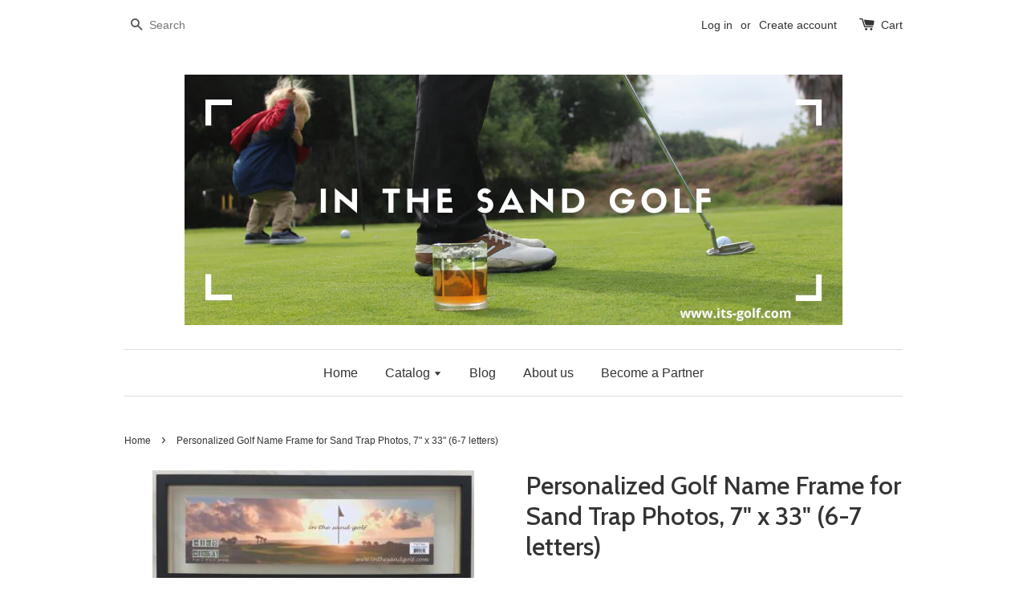

--- FILE ---
content_type: text/html; charset=utf-8
request_url: https://its-golf.com/products/personalized-golf-letter-wood-float-frame-7-x-33
body_size: 17308
content:
<!doctype html>
<!--[if lt IE 7]><html class="no-js lt-ie9 lt-ie8 lt-ie7" lang="en"> <![endif]-->
<!--[if IE 7]><html class="no-js lt-ie9 lt-ie8" lang="en"> <![endif]-->
<!--[if IE 8]><html class="no-js lt-ie9" lang="en"> <![endif]-->
<!--[if IE 9 ]><html class="ie9 no-js"> <![endif]-->
<!--[if (gt IE 9)|!(IE)]><!--> <html class="no-js"> <!--<![endif]-->
<head>
<meta name="google-site-verification" content="sxIyse6qc-HMiTmiBdIha5ImbL1TVHPzpc7RRDG7pHk" />

  <!-- Basic page needs ================================================== -->
  <meta charset="utf-8">
  <meta http-equiv="X-UA-Compatible" content="IE=edge,chrome=1">

  
  <link rel="shortcut icon" href="//its-golf.com/cdn/shop/t/1/assets/favicon.png?v=98352371020755681731562872024" type="image/png" />
  

  <!-- Title and description ================================================== -->
  <title>
  Personalized Golf Name Frame for Sand Trap Photos, 7&quot; x 33&quot; (6-7 lette &ndash; ITS-GOLF
  </title>

  
  <meta name="description" content="Beautiful SOLID wood 7&quot;x33&quot; float frames (Outside Dimensions 8&quot;X35&quot;) with 2 pieces of glass to hold 4&quot; x 5&quot; golf sand trap prints. This frame holds 6-7 photos. 1. Pick Frame Size (3-4 Letters)(4-5 Letters)(6-7 Letters) 2. Pick Frame Color, Silver, Black, Natural or White Washed 3. Put frame in shopping cart. 4. Shop So">
  

  <!-- Social meta ================================================== -->
  

  <meta property="og:type" content="product">
  <meta property="og:title" content="Personalized Golf Name Frame for Sand Trap Photos, 7&quot; x 33&quot; (6-7 letters)">
  <meta property="og:url" content="https://its-golf.com/products/personalized-golf-letter-wood-float-frame-7-x-33">
  
  <meta property="og:image" content="http://its-golf.com/cdn/shop/products/AndrewWhiteBackground_grande.jpg?v=1563294046">
  <meta property="og:image:secure_url" content="https://its-golf.com/cdn/shop/products/AndrewWhiteBackground_grande.jpg?v=1563294046">
  
  <meta property="og:image" content="http://its-golf.com/cdn/shop/products/4FrameColorsWhiteBackground_29ec31ef-ca78-4083-80c8-cd600b7733e2_grande.jpg?v=1563294046">
  <meta property="og:image:secure_url" content="https://its-golf.com/cdn/shop/products/4FrameColorsWhiteBackground_29ec31ef-ca78-4083-80c8-cd600b7733e2_grande.jpg?v=1563294046">
  
  <meta property="og:image" content="http://its-golf.com/cdn/shop/products/FloatingFrameSilver_bf3d2bb0-03b8-443d-8881-eb4bcf5ce78c_grande.jpg?v=1563294046">
  <meta property="og:image:secure_url" content="https://its-golf.com/cdn/shop/products/FloatingFrameSilver_bf3d2bb0-03b8-443d-8881-eb4bcf5ce78c_grande.jpg?v=1563294046">
  
  <meta property="og:price:amount" content="59.99">
  <meta property="og:price:currency" content="USD">



  <meta property="og:description" content="Beautiful SOLID wood 7&quot;x33&quot; float frames (Outside Dimensions 8&quot;X35&quot;) with 2 pieces of glass to hold 4&quot; x 5&quot; golf sand trap prints. This frame holds 6-7 photos. 1. Pick Frame Size (3-4 Letters)(4-5 Letters)(6-7 Letters) 2. Pick Frame Color, Silver, Black, Natural or White Washed 3. Put frame in shopping cart. 4. Shop So">


<meta property="og:site_name" content="ITS-GOLF">



  <meta name="twitter:card" content="summary">




  <meta name="twitter:title" content="Personalized Golf Name Frame for Sand Trap Photos, 7&quot; x 33&quot; (6-7 letters)">
  <meta name="twitter:description" content="Beautiful SOLID wood 7&quot;x33&quot; float frames (Outside Dimensions 8&quot;X35&quot;) with 2 pieces of glass to hold 4&quot; x 5&quot; golf sand trap prints. This frame holds 6-7 photos.
1. Pick Frame Size (3-4 Letters)(4-5 Let">
  <meta name="twitter:image" content="https://its-golf.com/cdn/shop/products/AndrewWhiteBackground_large.jpg?v=1563294046">
  <meta name="twitter:image:width" content="480">
  <meta name="twitter:image:height" content="480">



  <!-- Helpers ================================================== -->
  <link rel="canonical" href="https://its-golf.com/products/personalized-golf-letter-wood-float-frame-7-x-33">
  <meta name="viewport" content="width=device-width,initial-scale=1">
  <meta name="theme-color" content="#f45b4f">

  <!-- CSS ================================================== -->
  <link href="//its-golf.com/cdn/shop/t/1/assets/timber.scss.css?v=34561168544086176851674769715" rel="stylesheet" type="text/css" media="all" />
  <link href="//its-golf.com/cdn/shop/t/1/assets/theme.scss.css?v=149454649350670284971674769715" rel="stylesheet" type="text/css" media="all" />

  

  
    
    
    <link href="//fonts.googleapis.com/css?family=Cabin:500" rel="stylesheet" type="text/css" media="all" />
  




  <!-- Header hook for plugins ================================================== -->
  <script>window.performance && window.performance.mark && window.performance.mark('shopify.content_for_header.start');</script><meta name="google-site-verification" content="6U9fYdneZFZYmRyMDa_ifxy2PGB4OhZB3zl7UhcWFA8">
<meta id="shopify-digital-wallet" name="shopify-digital-wallet" content="/13020637/digital_wallets/dialog">
<meta name="shopify-checkout-api-token" content="4acca4e0553d56386a4ea07ef9e221fc">
<meta id="in-context-paypal-metadata" data-shop-id="13020637" data-venmo-supported="false" data-environment="production" data-locale="en_US" data-paypal-v4="true" data-currency="USD">
<link rel="alternate" type="application/json+oembed" href="https://its-golf.com/products/personalized-golf-letter-wood-float-frame-7-x-33.oembed">
<script async="async" src="/checkouts/internal/preloads.js?locale=en-US"></script>
<link rel="preconnect" href="https://shop.app" crossorigin="anonymous">
<script async="async" src="https://shop.app/checkouts/internal/preloads.js?locale=en-US&shop_id=13020637" crossorigin="anonymous"></script>
<script id="shopify-features" type="application/json">{"accessToken":"4acca4e0553d56386a4ea07ef9e221fc","betas":["rich-media-storefront-analytics"],"domain":"its-golf.com","predictiveSearch":true,"shopId":13020637,"locale":"en"}</script>
<script>var Shopify = Shopify || {};
Shopify.shop = "its-golf.myshopify.com";
Shopify.locale = "en";
Shopify.currency = {"active":"USD","rate":"1.0"};
Shopify.country = "US";
Shopify.theme = {"name":"launchpad-star","id":102847745,"schema_name":null,"schema_version":null,"theme_store_id":null,"role":"main"};
Shopify.theme.handle = "null";
Shopify.theme.style = {"id":null,"handle":null};
Shopify.cdnHost = "its-golf.com/cdn";
Shopify.routes = Shopify.routes || {};
Shopify.routes.root = "/";</script>
<script type="module">!function(o){(o.Shopify=o.Shopify||{}).modules=!0}(window);</script>
<script>!function(o){function n(){var o=[];function n(){o.push(Array.prototype.slice.apply(arguments))}return n.q=o,n}var t=o.Shopify=o.Shopify||{};t.loadFeatures=n(),t.autoloadFeatures=n()}(window);</script>
<script>
  window.ShopifyPay = window.ShopifyPay || {};
  window.ShopifyPay.apiHost = "shop.app\/pay";
  window.ShopifyPay.redirectState = null;
</script>
<script id="shop-js-analytics" type="application/json">{"pageType":"product"}</script>
<script defer="defer" async type="module" src="//its-golf.com/cdn/shopifycloud/shop-js/modules/v2/client.init-shop-cart-sync_BdyHc3Nr.en.esm.js"></script>
<script defer="defer" async type="module" src="//its-golf.com/cdn/shopifycloud/shop-js/modules/v2/chunk.common_Daul8nwZ.esm.js"></script>
<script type="module">
  await import("//its-golf.com/cdn/shopifycloud/shop-js/modules/v2/client.init-shop-cart-sync_BdyHc3Nr.en.esm.js");
await import("//its-golf.com/cdn/shopifycloud/shop-js/modules/v2/chunk.common_Daul8nwZ.esm.js");

  window.Shopify.SignInWithShop?.initShopCartSync?.({"fedCMEnabled":true,"windoidEnabled":true});

</script>
<script>
  window.Shopify = window.Shopify || {};
  if (!window.Shopify.featureAssets) window.Shopify.featureAssets = {};
  window.Shopify.featureAssets['shop-js'] = {"shop-cart-sync":["modules/v2/client.shop-cart-sync_QYOiDySF.en.esm.js","modules/v2/chunk.common_Daul8nwZ.esm.js"],"init-fed-cm":["modules/v2/client.init-fed-cm_DchLp9rc.en.esm.js","modules/v2/chunk.common_Daul8nwZ.esm.js"],"shop-button":["modules/v2/client.shop-button_OV7bAJc5.en.esm.js","modules/v2/chunk.common_Daul8nwZ.esm.js"],"init-windoid":["modules/v2/client.init-windoid_DwxFKQ8e.en.esm.js","modules/v2/chunk.common_Daul8nwZ.esm.js"],"shop-cash-offers":["modules/v2/client.shop-cash-offers_DWtL6Bq3.en.esm.js","modules/v2/chunk.common_Daul8nwZ.esm.js","modules/v2/chunk.modal_CQq8HTM6.esm.js"],"shop-toast-manager":["modules/v2/client.shop-toast-manager_CX9r1SjA.en.esm.js","modules/v2/chunk.common_Daul8nwZ.esm.js"],"init-shop-email-lookup-coordinator":["modules/v2/client.init-shop-email-lookup-coordinator_UhKnw74l.en.esm.js","modules/v2/chunk.common_Daul8nwZ.esm.js"],"pay-button":["modules/v2/client.pay-button_DzxNnLDY.en.esm.js","modules/v2/chunk.common_Daul8nwZ.esm.js"],"avatar":["modules/v2/client.avatar_BTnouDA3.en.esm.js"],"init-shop-cart-sync":["modules/v2/client.init-shop-cart-sync_BdyHc3Nr.en.esm.js","modules/v2/chunk.common_Daul8nwZ.esm.js"],"shop-login-button":["modules/v2/client.shop-login-button_D8B466_1.en.esm.js","modules/v2/chunk.common_Daul8nwZ.esm.js","modules/v2/chunk.modal_CQq8HTM6.esm.js"],"init-customer-accounts-sign-up":["modules/v2/client.init-customer-accounts-sign-up_C8fpPm4i.en.esm.js","modules/v2/client.shop-login-button_D8B466_1.en.esm.js","modules/v2/chunk.common_Daul8nwZ.esm.js","modules/v2/chunk.modal_CQq8HTM6.esm.js"],"init-shop-for-new-customer-accounts":["modules/v2/client.init-shop-for-new-customer-accounts_CVTO0Ztu.en.esm.js","modules/v2/client.shop-login-button_D8B466_1.en.esm.js","modules/v2/chunk.common_Daul8nwZ.esm.js","modules/v2/chunk.modal_CQq8HTM6.esm.js"],"init-customer-accounts":["modules/v2/client.init-customer-accounts_dRgKMfrE.en.esm.js","modules/v2/client.shop-login-button_D8B466_1.en.esm.js","modules/v2/chunk.common_Daul8nwZ.esm.js","modules/v2/chunk.modal_CQq8HTM6.esm.js"],"shop-follow-button":["modules/v2/client.shop-follow-button_CkZpjEct.en.esm.js","modules/v2/chunk.common_Daul8nwZ.esm.js","modules/v2/chunk.modal_CQq8HTM6.esm.js"],"lead-capture":["modules/v2/client.lead-capture_BntHBhfp.en.esm.js","modules/v2/chunk.common_Daul8nwZ.esm.js","modules/v2/chunk.modal_CQq8HTM6.esm.js"],"checkout-modal":["modules/v2/client.checkout-modal_CfxcYbTm.en.esm.js","modules/v2/chunk.common_Daul8nwZ.esm.js","modules/v2/chunk.modal_CQq8HTM6.esm.js"],"shop-login":["modules/v2/client.shop-login_Da4GZ2H6.en.esm.js","modules/v2/chunk.common_Daul8nwZ.esm.js","modules/v2/chunk.modal_CQq8HTM6.esm.js"],"payment-terms":["modules/v2/client.payment-terms_MV4M3zvL.en.esm.js","modules/v2/chunk.common_Daul8nwZ.esm.js","modules/v2/chunk.modal_CQq8HTM6.esm.js"]};
</script>
<script>(function() {
  var isLoaded = false;
  function asyncLoad() {
    if (isLoaded) return;
    isLoaded = true;
    var urls = ["\/\/shopify.privy.com\/widget.js?shop=its-golf.myshopify.com","\/\/cdn.shopify.com\/proxy\/f191251947a3fdeba96ca8806c25e06c6b0dda2dba47cf986cf51df48bc3db8d\/api.goaffpro.com\/loader.js?shop=its-golf.myshopify.com\u0026sp-cache-control=cHVibGljLCBtYXgtYWdlPTkwMA"];
    for (var i = 0; i < urls.length; i++) {
      var s = document.createElement('script');
      s.type = 'text/javascript';
      s.async = true;
      s.src = urls[i];
      var x = document.getElementsByTagName('script')[0];
      x.parentNode.insertBefore(s, x);
    }
  };
  if(window.attachEvent) {
    window.attachEvent('onload', asyncLoad);
  } else {
    window.addEventListener('load', asyncLoad, false);
  }
})();</script>
<script id="__st">var __st={"a":13020637,"offset":-18000,"reqid":"48658e70-975b-41d2-86de-2cf96c5f4739-1768942141","pageurl":"its-golf.com\/products\/personalized-golf-letter-wood-float-frame-7-x-33","u":"65002a2ad101","p":"product","rtyp":"product","rid":2225518346302};</script>
<script>window.ShopifyPaypalV4VisibilityTracking = true;</script>
<script id="captcha-bootstrap">!function(){'use strict';const t='contact',e='account',n='new_comment',o=[[t,t],['blogs',n],['comments',n],[t,'customer']],c=[[e,'customer_login'],[e,'guest_login'],[e,'recover_customer_password'],[e,'create_customer']],r=t=>t.map((([t,e])=>`form[action*='/${t}']:not([data-nocaptcha='true']) input[name='form_type'][value='${e}']`)).join(','),a=t=>()=>t?[...document.querySelectorAll(t)].map((t=>t.form)):[];function s(){const t=[...o],e=r(t);return a(e)}const i='password',u='form_key',d=['recaptcha-v3-token','g-recaptcha-response','h-captcha-response',i],f=()=>{try{return window.sessionStorage}catch{return}},m='__shopify_v',_=t=>t.elements[u];function p(t,e,n=!1){try{const o=window.sessionStorage,c=JSON.parse(o.getItem(e)),{data:r}=function(t){const{data:e,action:n}=t;return t[m]||n?{data:e,action:n}:{data:t,action:n}}(c);for(const[e,n]of Object.entries(r))t.elements[e]&&(t.elements[e].value=n);n&&o.removeItem(e)}catch(o){console.error('form repopulation failed',{error:o})}}const l='form_type',E='cptcha';function T(t){t.dataset[E]=!0}const w=window,h=w.document,L='Shopify',v='ce_forms',y='captcha';let A=!1;((t,e)=>{const n=(g='f06e6c50-85a8-45c8-87d0-21a2b65856fe',I='https://cdn.shopify.com/shopifycloud/storefront-forms-hcaptcha/ce_storefront_forms_captcha_hcaptcha.v1.5.2.iife.js',D={infoText:'Protected by hCaptcha',privacyText:'Privacy',termsText:'Terms'},(t,e,n)=>{const o=w[L][v],c=o.bindForm;if(c)return c(t,g,e,D).then(n);var r;o.q.push([[t,g,e,D],n]),r=I,A||(h.body.append(Object.assign(h.createElement('script'),{id:'captcha-provider',async:!0,src:r})),A=!0)});var g,I,D;w[L]=w[L]||{},w[L][v]=w[L][v]||{},w[L][v].q=[],w[L][y]=w[L][y]||{},w[L][y].protect=function(t,e){n(t,void 0,e),T(t)},Object.freeze(w[L][y]),function(t,e,n,w,h,L){const[v,y,A,g]=function(t,e,n){const i=e?o:[],u=t?c:[],d=[...i,...u],f=r(d),m=r(i),_=r(d.filter((([t,e])=>n.includes(e))));return[a(f),a(m),a(_),s()]}(w,h,L),I=t=>{const e=t.target;return e instanceof HTMLFormElement?e:e&&e.form},D=t=>v().includes(t);t.addEventListener('submit',(t=>{const e=I(t);if(!e)return;const n=D(e)&&!e.dataset.hcaptchaBound&&!e.dataset.recaptchaBound,o=_(e),c=g().includes(e)&&(!o||!o.value);(n||c)&&t.preventDefault(),c&&!n&&(function(t){try{if(!f())return;!function(t){const e=f();if(!e)return;const n=_(t);if(!n)return;const o=n.value;o&&e.removeItem(o)}(t);const e=Array.from(Array(32),(()=>Math.random().toString(36)[2])).join('');!function(t,e){_(t)||t.append(Object.assign(document.createElement('input'),{type:'hidden',name:u})),t.elements[u].value=e}(t,e),function(t,e){const n=f();if(!n)return;const o=[...t.querySelectorAll(`input[type='${i}']`)].map((({name:t})=>t)),c=[...d,...o],r={};for(const[a,s]of new FormData(t).entries())c.includes(a)||(r[a]=s);n.setItem(e,JSON.stringify({[m]:1,action:t.action,data:r}))}(t,e)}catch(e){console.error('failed to persist form',e)}}(e),e.submit())}));const S=(t,e)=>{t&&!t.dataset[E]&&(n(t,e.some((e=>e===t))),T(t))};for(const o of['focusin','change'])t.addEventListener(o,(t=>{const e=I(t);D(e)&&S(e,y())}));const B=e.get('form_key'),M=e.get(l),P=B&&M;t.addEventListener('DOMContentLoaded',(()=>{const t=y();if(P)for(const e of t)e.elements[l].value===M&&p(e,B);[...new Set([...A(),...v().filter((t=>'true'===t.dataset.shopifyCaptcha))])].forEach((e=>S(e,t)))}))}(h,new URLSearchParams(w.location.search),n,t,e,['guest_login'])})(!0,!0)}();</script>
<script integrity="sha256-4kQ18oKyAcykRKYeNunJcIwy7WH5gtpwJnB7kiuLZ1E=" data-source-attribution="shopify.loadfeatures" defer="defer" src="//its-golf.com/cdn/shopifycloud/storefront/assets/storefront/load_feature-a0a9edcb.js" crossorigin="anonymous"></script>
<script crossorigin="anonymous" defer="defer" src="//its-golf.com/cdn/shopifycloud/storefront/assets/shopify_pay/storefront-65b4c6d7.js?v=20250812"></script>
<script data-source-attribution="shopify.dynamic_checkout.dynamic.init">var Shopify=Shopify||{};Shopify.PaymentButton=Shopify.PaymentButton||{isStorefrontPortableWallets:!0,init:function(){window.Shopify.PaymentButton.init=function(){};var t=document.createElement("script");t.src="https://its-golf.com/cdn/shopifycloud/portable-wallets/latest/portable-wallets.en.js",t.type="module",document.head.appendChild(t)}};
</script>
<script data-source-attribution="shopify.dynamic_checkout.buyer_consent">
  function portableWalletsHideBuyerConsent(e){var t=document.getElementById("shopify-buyer-consent"),n=document.getElementById("shopify-subscription-policy-button");t&&n&&(t.classList.add("hidden"),t.setAttribute("aria-hidden","true"),n.removeEventListener("click",e))}function portableWalletsShowBuyerConsent(e){var t=document.getElementById("shopify-buyer-consent"),n=document.getElementById("shopify-subscription-policy-button");t&&n&&(t.classList.remove("hidden"),t.removeAttribute("aria-hidden"),n.addEventListener("click",e))}window.Shopify?.PaymentButton&&(window.Shopify.PaymentButton.hideBuyerConsent=portableWalletsHideBuyerConsent,window.Shopify.PaymentButton.showBuyerConsent=portableWalletsShowBuyerConsent);
</script>
<script data-source-attribution="shopify.dynamic_checkout.cart.bootstrap">document.addEventListener("DOMContentLoaded",(function(){function t(){return document.querySelector("shopify-accelerated-checkout-cart, shopify-accelerated-checkout")}if(t())Shopify.PaymentButton.init();else{new MutationObserver((function(e,n){t()&&(Shopify.PaymentButton.init(),n.disconnect())})).observe(document.body,{childList:!0,subtree:!0})}}));
</script>
<link id="shopify-accelerated-checkout-styles" rel="stylesheet" media="screen" href="https://its-golf.com/cdn/shopifycloud/portable-wallets/latest/accelerated-checkout-backwards-compat.css" crossorigin="anonymous">
<style id="shopify-accelerated-checkout-cart">
        #shopify-buyer-consent {
  margin-top: 1em;
  display: inline-block;
  width: 100%;
}

#shopify-buyer-consent.hidden {
  display: none;
}

#shopify-subscription-policy-button {
  background: none;
  border: none;
  padding: 0;
  text-decoration: underline;
  font-size: inherit;
  cursor: pointer;
}

#shopify-subscription-policy-button::before {
  box-shadow: none;
}

      </style>

<script>window.performance && window.performance.mark && window.performance.mark('shopify.content_for_header.end');</script>

  

<!--[if lt IE 9]>
<script src="//cdnjs.cloudflare.com/ajax/libs/html5shiv/3.7.2/html5shiv.min.js" type="text/javascript"></script>
<script src="//its-golf.com/cdn/shop/t/1/assets/respond.min.js?v=52248677837542619231463678891" type="text/javascript"></script>
<link href="//its-golf.com/cdn/shop/t/1/assets/respond-proxy.html" id="respond-proxy" rel="respond-proxy" />
<link href="//its-golf.com/search?q=72d79922872992a8cfec8372a9600549" id="respond-redirect" rel="respond-redirect" />
<script src="//its-golf.com/search?q=72d79922872992a8cfec8372a9600549" type="text/javascript"></script>
<![endif]-->



  <script src="//ajax.googleapis.com/ajax/libs/jquery/1.11.0/jquery.min.js" type="text/javascript"></script>
  <script src="//its-golf.com/cdn/shop/t/1/assets/modernizr.min.js?v=26620055551102246001463678890" type="text/javascript"></script>

  
  

<script>window.is_hulkpo_installed=true</script><link href="https://monorail-edge.shopifysvc.com" rel="dns-prefetch">
<script>(function(){if ("sendBeacon" in navigator && "performance" in window) {try {var session_token_from_headers = performance.getEntriesByType('navigation')[0].serverTiming.find(x => x.name == '_s').description;} catch {var session_token_from_headers = undefined;}var session_cookie_matches = document.cookie.match(/_shopify_s=([^;]*)/);var session_token_from_cookie = session_cookie_matches && session_cookie_matches.length === 2 ? session_cookie_matches[1] : "";var session_token = session_token_from_headers || session_token_from_cookie || "";function handle_abandonment_event(e) {var entries = performance.getEntries().filter(function(entry) {return /monorail-edge.shopifysvc.com/.test(entry.name);});if (!window.abandonment_tracked && entries.length === 0) {window.abandonment_tracked = true;var currentMs = Date.now();var navigation_start = performance.timing.navigationStart;var payload = {shop_id: 13020637,url: window.location.href,navigation_start,duration: currentMs - navigation_start,session_token,page_type: "product"};window.navigator.sendBeacon("https://monorail-edge.shopifysvc.com/v1/produce", JSON.stringify({schema_id: "online_store_buyer_site_abandonment/1.1",payload: payload,metadata: {event_created_at_ms: currentMs,event_sent_at_ms: currentMs}}));}}window.addEventListener('pagehide', handle_abandonment_event);}}());</script>
<script id="web-pixels-manager-setup">(function e(e,d,r,n,o){if(void 0===o&&(o={}),!Boolean(null===(a=null===(i=window.Shopify)||void 0===i?void 0:i.analytics)||void 0===a?void 0:a.replayQueue)){var i,a;window.Shopify=window.Shopify||{};var t=window.Shopify;t.analytics=t.analytics||{};var s=t.analytics;s.replayQueue=[],s.publish=function(e,d,r){return s.replayQueue.push([e,d,r]),!0};try{self.performance.mark("wpm:start")}catch(e){}var l=function(){var e={modern:/Edge?\/(1{2}[4-9]|1[2-9]\d|[2-9]\d{2}|\d{4,})\.\d+(\.\d+|)|Firefox\/(1{2}[4-9]|1[2-9]\d|[2-9]\d{2}|\d{4,})\.\d+(\.\d+|)|Chrom(ium|e)\/(9{2}|\d{3,})\.\d+(\.\d+|)|(Maci|X1{2}).+ Version\/(15\.\d+|(1[6-9]|[2-9]\d|\d{3,})\.\d+)([,.]\d+|)( \(\w+\)|)( Mobile\/\w+|) Safari\/|Chrome.+OPR\/(9{2}|\d{3,})\.\d+\.\d+|(CPU[ +]OS|iPhone[ +]OS|CPU[ +]iPhone|CPU IPhone OS|CPU iPad OS)[ +]+(15[._]\d+|(1[6-9]|[2-9]\d|\d{3,})[._]\d+)([._]\d+|)|Android:?[ /-](13[3-9]|1[4-9]\d|[2-9]\d{2}|\d{4,})(\.\d+|)(\.\d+|)|Android.+Firefox\/(13[5-9]|1[4-9]\d|[2-9]\d{2}|\d{4,})\.\d+(\.\d+|)|Android.+Chrom(ium|e)\/(13[3-9]|1[4-9]\d|[2-9]\d{2}|\d{4,})\.\d+(\.\d+|)|SamsungBrowser\/([2-9]\d|\d{3,})\.\d+/,legacy:/Edge?\/(1[6-9]|[2-9]\d|\d{3,})\.\d+(\.\d+|)|Firefox\/(5[4-9]|[6-9]\d|\d{3,})\.\d+(\.\d+|)|Chrom(ium|e)\/(5[1-9]|[6-9]\d|\d{3,})\.\d+(\.\d+|)([\d.]+$|.*Safari\/(?![\d.]+ Edge\/[\d.]+$))|(Maci|X1{2}).+ Version\/(10\.\d+|(1[1-9]|[2-9]\d|\d{3,})\.\d+)([,.]\d+|)( \(\w+\)|)( Mobile\/\w+|) Safari\/|Chrome.+OPR\/(3[89]|[4-9]\d|\d{3,})\.\d+\.\d+|(CPU[ +]OS|iPhone[ +]OS|CPU[ +]iPhone|CPU IPhone OS|CPU iPad OS)[ +]+(10[._]\d+|(1[1-9]|[2-9]\d|\d{3,})[._]\d+)([._]\d+|)|Android:?[ /-](13[3-9]|1[4-9]\d|[2-9]\d{2}|\d{4,})(\.\d+|)(\.\d+|)|Mobile Safari.+OPR\/([89]\d|\d{3,})\.\d+\.\d+|Android.+Firefox\/(13[5-9]|1[4-9]\d|[2-9]\d{2}|\d{4,})\.\d+(\.\d+|)|Android.+Chrom(ium|e)\/(13[3-9]|1[4-9]\d|[2-9]\d{2}|\d{4,})\.\d+(\.\d+|)|Android.+(UC? ?Browser|UCWEB|U3)[ /]?(15\.([5-9]|\d{2,})|(1[6-9]|[2-9]\d|\d{3,})\.\d+)\.\d+|SamsungBrowser\/(5\.\d+|([6-9]|\d{2,})\.\d+)|Android.+MQ{2}Browser\/(14(\.(9|\d{2,})|)|(1[5-9]|[2-9]\d|\d{3,})(\.\d+|))(\.\d+|)|K[Aa][Ii]OS\/(3\.\d+|([4-9]|\d{2,})\.\d+)(\.\d+|)/},d=e.modern,r=e.legacy,n=navigator.userAgent;return n.match(d)?"modern":n.match(r)?"legacy":"unknown"}(),u="modern"===l?"modern":"legacy",c=(null!=n?n:{modern:"",legacy:""})[u],f=function(e){return[e.baseUrl,"/wpm","/b",e.hashVersion,"modern"===e.buildTarget?"m":"l",".js"].join("")}({baseUrl:d,hashVersion:r,buildTarget:u}),m=function(e){var d=e.version,r=e.bundleTarget,n=e.surface,o=e.pageUrl,i=e.monorailEndpoint;return{emit:function(e){var a=e.status,t=e.errorMsg,s=(new Date).getTime(),l=JSON.stringify({metadata:{event_sent_at_ms:s},events:[{schema_id:"web_pixels_manager_load/3.1",payload:{version:d,bundle_target:r,page_url:o,status:a,surface:n,error_msg:t},metadata:{event_created_at_ms:s}}]});if(!i)return console&&console.warn&&console.warn("[Web Pixels Manager] No Monorail endpoint provided, skipping logging."),!1;try{return self.navigator.sendBeacon.bind(self.navigator)(i,l)}catch(e){}var u=new XMLHttpRequest;try{return u.open("POST",i,!0),u.setRequestHeader("Content-Type","text/plain"),u.send(l),!0}catch(e){return console&&console.warn&&console.warn("[Web Pixels Manager] Got an unhandled error while logging to Monorail."),!1}}}}({version:r,bundleTarget:l,surface:e.surface,pageUrl:self.location.href,monorailEndpoint:e.monorailEndpoint});try{o.browserTarget=l,function(e){var d=e.src,r=e.async,n=void 0===r||r,o=e.onload,i=e.onerror,a=e.sri,t=e.scriptDataAttributes,s=void 0===t?{}:t,l=document.createElement("script"),u=document.querySelector("head"),c=document.querySelector("body");if(l.async=n,l.src=d,a&&(l.integrity=a,l.crossOrigin="anonymous"),s)for(var f in s)if(Object.prototype.hasOwnProperty.call(s,f))try{l.dataset[f]=s[f]}catch(e){}if(o&&l.addEventListener("load",o),i&&l.addEventListener("error",i),u)u.appendChild(l);else{if(!c)throw new Error("Did not find a head or body element to append the script");c.appendChild(l)}}({src:f,async:!0,onload:function(){if(!function(){var e,d;return Boolean(null===(d=null===(e=window.Shopify)||void 0===e?void 0:e.analytics)||void 0===d?void 0:d.initialized)}()){var d=window.webPixelsManager.init(e)||void 0;if(d){var r=window.Shopify.analytics;r.replayQueue.forEach((function(e){var r=e[0],n=e[1],o=e[2];d.publishCustomEvent(r,n,o)})),r.replayQueue=[],r.publish=d.publishCustomEvent,r.visitor=d.visitor,r.initialized=!0}}},onerror:function(){return m.emit({status:"failed",errorMsg:"".concat(f," has failed to load")})},sri:function(e){var d=/^sha384-[A-Za-z0-9+/=]+$/;return"string"==typeof e&&d.test(e)}(c)?c:"",scriptDataAttributes:o}),m.emit({status:"loading"})}catch(e){m.emit({status:"failed",errorMsg:(null==e?void 0:e.message)||"Unknown error"})}}})({shopId: 13020637,storefrontBaseUrl: "https://its-golf.com",extensionsBaseUrl: "https://extensions.shopifycdn.com/cdn/shopifycloud/web-pixels-manager",monorailEndpoint: "https://monorail-edge.shopifysvc.com/unstable/produce_batch",surface: "storefront-renderer",enabledBetaFlags: ["2dca8a86"],webPixelsConfigList: [{"id":"683180094","configuration":"{\"shop\":\"its-golf.myshopify.com\",\"cookie_duration\":\"604800\"}","eventPayloadVersion":"v1","runtimeContext":"STRICT","scriptVersion":"a2e7513c3708f34b1f617d7ce88f9697","type":"APP","apiClientId":2744533,"privacyPurposes":["ANALYTICS","MARKETING"],"dataSharingAdjustments":{"protectedCustomerApprovalScopes":["read_customer_address","read_customer_email","read_customer_name","read_customer_personal_data","read_customer_phone"]}},{"id":"305201214","configuration":"{\"config\":\"{\\\"pixel_id\\\":\\\"GT-55JZ4C7\\\",\\\"target_country\\\":\\\"US\\\",\\\"gtag_events\\\":[{\\\"type\\\":\\\"purchase\\\",\\\"action_label\\\":\\\"MC-SCV4TBRN46\\\"},{\\\"type\\\":\\\"page_view\\\",\\\"action_label\\\":\\\"MC-SCV4TBRN46\\\"},{\\\"type\\\":\\\"view_item\\\",\\\"action_label\\\":\\\"MC-SCV4TBRN46\\\"}],\\\"enable_monitoring_mode\\\":false}\"}","eventPayloadVersion":"v1","runtimeContext":"OPEN","scriptVersion":"b2a88bafab3e21179ed38636efcd8a93","type":"APP","apiClientId":1780363,"privacyPurposes":[],"dataSharingAdjustments":{"protectedCustomerApprovalScopes":["read_customer_address","read_customer_email","read_customer_name","read_customer_personal_data","read_customer_phone"]}},{"id":"52527166","configuration":"{\"tagID\":\"2612434298935\"}","eventPayloadVersion":"v1","runtimeContext":"STRICT","scriptVersion":"18031546ee651571ed29edbe71a3550b","type":"APP","apiClientId":3009811,"privacyPurposes":["ANALYTICS","MARKETING","SALE_OF_DATA"],"dataSharingAdjustments":{"protectedCustomerApprovalScopes":["read_customer_address","read_customer_email","read_customer_name","read_customer_personal_data","read_customer_phone"]}},{"id":"5636158","configuration":"{\"myshopifyDomain\":\"its-golf.myshopify.com\"}","eventPayloadVersion":"v1","runtimeContext":"STRICT","scriptVersion":"23b97d18e2aa74363140dc29c9284e87","type":"APP","apiClientId":2775569,"privacyPurposes":["ANALYTICS","MARKETING","SALE_OF_DATA"],"dataSharingAdjustments":{"protectedCustomerApprovalScopes":["read_customer_address","read_customer_email","read_customer_name","read_customer_phone","read_customer_personal_data"]}},{"id":"shopify-app-pixel","configuration":"{}","eventPayloadVersion":"v1","runtimeContext":"STRICT","scriptVersion":"0450","apiClientId":"shopify-pixel","type":"APP","privacyPurposes":["ANALYTICS","MARKETING"]},{"id":"shopify-custom-pixel","eventPayloadVersion":"v1","runtimeContext":"LAX","scriptVersion":"0450","apiClientId":"shopify-pixel","type":"CUSTOM","privacyPurposes":["ANALYTICS","MARKETING"]}],isMerchantRequest: false,initData: {"shop":{"name":"ITS-GOLF","paymentSettings":{"currencyCode":"USD"},"myshopifyDomain":"its-golf.myshopify.com","countryCode":"US","storefrontUrl":"https:\/\/its-golf.com"},"customer":null,"cart":null,"checkout":null,"productVariants":[{"price":{"amount":59.99,"currencyCode":"USD"},"product":{"title":"Personalized Golf Name Frame for Sand Trap Photos, 7\" x 33\" (6-7 letters)","vendor":"ITS-GOLF","id":"2225518346302","untranslatedTitle":"Personalized Golf Name Frame for Sand Trap Photos, 7\" x 33\" (6-7 letters)","url":"\/products\/personalized-golf-letter-wood-float-frame-7-x-33","type":"Prints"},"id":"20125415145534","image":{"src":"\/\/its-golf.com\/cdn\/shop\/products\/FloatingFrameBlack_0835ae72-e1bc-436e-9c59-44ad4d8351bc.jpg?v=1563294046"},"sku":"721535479740","title":"Black","untranslatedTitle":"Black"},{"price":{"amount":59.99,"currencyCode":"USD"},"product":{"title":"Personalized Golf Name Frame for Sand Trap Photos, 7\" x 33\" (6-7 letters)","vendor":"ITS-GOLF","id":"2225518346302","untranslatedTitle":"Personalized Golf Name Frame for Sand Trap Photos, 7\" x 33\" (6-7 letters)","url":"\/products\/personalized-golf-letter-wood-float-frame-7-x-33","type":"Prints"},"id":"20125415178302","image":{"src":"\/\/its-golf.com\/cdn\/shop\/products\/FloatingFrameWW_f06407d2-fda2-4880-bde9-5f3d857e7311.jpg?v=1563294046"},"sku":"721535479771","title":"Whitewash","untranslatedTitle":"Whitewash"},{"price":{"amount":59.99,"currencyCode":"USD"},"product":{"title":"Personalized Golf Name Frame for Sand Trap Photos, 7\" x 33\" (6-7 letters)","vendor":"ITS-GOLF","id":"2225518346302","untranslatedTitle":"Personalized Golf Name Frame for Sand Trap Photos, 7\" x 33\" (6-7 letters)","url":"\/products\/personalized-golf-letter-wood-float-frame-7-x-33","type":"Prints"},"id":"20125415211070","image":{"src":"\/\/its-golf.com\/cdn\/shop\/products\/FloatingFrameNatural_e659857c-4bb3-4541-82e2-a246155a2bef.jpg?v=1563294046"},"sku":"721535479801","title":"Natural","untranslatedTitle":"Natural"},{"price":{"amount":59.99,"currencyCode":"USD"},"product":{"title":"Personalized Golf Name Frame for Sand Trap Photos, 7\" x 33\" (6-7 letters)","vendor":"ITS-GOLF","id":"2225518346302","untranslatedTitle":"Personalized Golf Name Frame for Sand Trap Photos, 7\" x 33\" (6-7 letters)","url":"\/products\/personalized-golf-letter-wood-float-frame-7-x-33","type":"Prints"},"id":"20125415243838","image":{"src":"\/\/its-golf.com\/cdn\/shop\/products\/FloatingFrameSilver_bf3d2bb0-03b8-443d-8881-eb4bcf5ce78c.jpg?v=1563294046"},"sku":"032733701299","title":"Silver","untranslatedTitle":"Silver"}],"purchasingCompany":null},},"https://its-golf.com/cdn","fcfee988w5aeb613cpc8e4bc33m6693e112",{"modern":"","legacy":""},{"shopId":"13020637","storefrontBaseUrl":"https:\/\/its-golf.com","extensionBaseUrl":"https:\/\/extensions.shopifycdn.com\/cdn\/shopifycloud\/web-pixels-manager","surface":"storefront-renderer","enabledBetaFlags":"[\"2dca8a86\"]","isMerchantRequest":"false","hashVersion":"fcfee988w5aeb613cpc8e4bc33m6693e112","publish":"custom","events":"[[\"page_viewed\",{}],[\"product_viewed\",{\"productVariant\":{\"price\":{\"amount\":59.99,\"currencyCode\":\"USD\"},\"product\":{\"title\":\"Personalized Golf Name Frame for Sand Trap Photos, 7\\\" x 33\\\" (6-7 letters)\",\"vendor\":\"ITS-GOLF\",\"id\":\"2225518346302\",\"untranslatedTitle\":\"Personalized Golf Name Frame for Sand Trap Photos, 7\\\" x 33\\\" (6-7 letters)\",\"url\":\"\/products\/personalized-golf-letter-wood-float-frame-7-x-33\",\"type\":\"Prints\"},\"id\":\"20125415145534\",\"image\":{\"src\":\"\/\/its-golf.com\/cdn\/shop\/products\/FloatingFrameBlack_0835ae72-e1bc-436e-9c59-44ad4d8351bc.jpg?v=1563294046\"},\"sku\":\"721535479740\",\"title\":\"Black\",\"untranslatedTitle\":\"Black\"}}]]"});</script><script>
  window.ShopifyAnalytics = window.ShopifyAnalytics || {};
  window.ShopifyAnalytics.meta = window.ShopifyAnalytics.meta || {};
  window.ShopifyAnalytics.meta.currency = 'USD';
  var meta = {"product":{"id":2225518346302,"gid":"gid:\/\/shopify\/Product\/2225518346302","vendor":"ITS-GOLF","type":"Prints","handle":"personalized-golf-letter-wood-float-frame-7-x-33","variants":[{"id":20125415145534,"price":5999,"name":"Personalized Golf Name Frame for Sand Trap Photos, 7\" x 33\" (6-7 letters) - Black","public_title":"Black","sku":"721535479740"},{"id":20125415178302,"price":5999,"name":"Personalized Golf Name Frame for Sand Trap Photos, 7\" x 33\" (6-7 letters) - Whitewash","public_title":"Whitewash","sku":"721535479771"},{"id":20125415211070,"price":5999,"name":"Personalized Golf Name Frame for Sand Trap Photos, 7\" x 33\" (6-7 letters) - Natural","public_title":"Natural","sku":"721535479801"},{"id":20125415243838,"price":5999,"name":"Personalized Golf Name Frame for Sand Trap Photos, 7\" x 33\" (6-7 letters) - Silver","public_title":"Silver","sku":"032733701299"}],"remote":false},"page":{"pageType":"product","resourceType":"product","resourceId":2225518346302,"requestId":"48658e70-975b-41d2-86de-2cf96c5f4739-1768942141"}};
  for (var attr in meta) {
    window.ShopifyAnalytics.meta[attr] = meta[attr];
  }
</script>
<script class="analytics">
  (function () {
    var customDocumentWrite = function(content) {
      var jquery = null;

      if (window.jQuery) {
        jquery = window.jQuery;
      } else if (window.Checkout && window.Checkout.$) {
        jquery = window.Checkout.$;
      }

      if (jquery) {
        jquery('body').append(content);
      }
    };

    var hasLoggedConversion = function(token) {
      if (token) {
        return document.cookie.indexOf('loggedConversion=' + token) !== -1;
      }
      return false;
    }

    var setCookieIfConversion = function(token) {
      if (token) {
        var twoMonthsFromNow = new Date(Date.now());
        twoMonthsFromNow.setMonth(twoMonthsFromNow.getMonth() + 2);

        document.cookie = 'loggedConversion=' + token + '; expires=' + twoMonthsFromNow;
      }
    }

    var trekkie = window.ShopifyAnalytics.lib = window.trekkie = window.trekkie || [];
    if (trekkie.integrations) {
      return;
    }
    trekkie.methods = [
      'identify',
      'page',
      'ready',
      'track',
      'trackForm',
      'trackLink'
    ];
    trekkie.factory = function(method) {
      return function() {
        var args = Array.prototype.slice.call(arguments);
        args.unshift(method);
        trekkie.push(args);
        return trekkie;
      };
    };
    for (var i = 0; i < trekkie.methods.length; i++) {
      var key = trekkie.methods[i];
      trekkie[key] = trekkie.factory(key);
    }
    trekkie.load = function(config) {
      trekkie.config = config || {};
      trekkie.config.initialDocumentCookie = document.cookie;
      var first = document.getElementsByTagName('script')[0];
      var script = document.createElement('script');
      script.type = 'text/javascript';
      script.onerror = function(e) {
        var scriptFallback = document.createElement('script');
        scriptFallback.type = 'text/javascript';
        scriptFallback.onerror = function(error) {
                var Monorail = {
      produce: function produce(monorailDomain, schemaId, payload) {
        var currentMs = new Date().getTime();
        var event = {
          schema_id: schemaId,
          payload: payload,
          metadata: {
            event_created_at_ms: currentMs,
            event_sent_at_ms: currentMs
          }
        };
        return Monorail.sendRequest("https://" + monorailDomain + "/v1/produce", JSON.stringify(event));
      },
      sendRequest: function sendRequest(endpointUrl, payload) {
        // Try the sendBeacon API
        if (window && window.navigator && typeof window.navigator.sendBeacon === 'function' && typeof window.Blob === 'function' && !Monorail.isIos12()) {
          var blobData = new window.Blob([payload], {
            type: 'text/plain'
          });

          if (window.navigator.sendBeacon(endpointUrl, blobData)) {
            return true;
          } // sendBeacon was not successful

        } // XHR beacon

        var xhr = new XMLHttpRequest();

        try {
          xhr.open('POST', endpointUrl);
          xhr.setRequestHeader('Content-Type', 'text/plain');
          xhr.send(payload);
        } catch (e) {
          console.log(e);
        }

        return false;
      },
      isIos12: function isIos12() {
        return window.navigator.userAgent.lastIndexOf('iPhone; CPU iPhone OS 12_') !== -1 || window.navigator.userAgent.lastIndexOf('iPad; CPU OS 12_') !== -1;
      }
    };
    Monorail.produce('monorail-edge.shopifysvc.com',
      'trekkie_storefront_load_errors/1.1',
      {shop_id: 13020637,
      theme_id: 102847745,
      app_name: "storefront",
      context_url: window.location.href,
      source_url: "//its-golf.com/cdn/s/trekkie.storefront.cd680fe47e6c39ca5d5df5f0a32d569bc48c0f27.min.js"});

        };
        scriptFallback.async = true;
        scriptFallback.src = '//its-golf.com/cdn/s/trekkie.storefront.cd680fe47e6c39ca5d5df5f0a32d569bc48c0f27.min.js';
        first.parentNode.insertBefore(scriptFallback, first);
      };
      script.async = true;
      script.src = '//its-golf.com/cdn/s/trekkie.storefront.cd680fe47e6c39ca5d5df5f0a32d569bc48c0f27.min.js';
      first.parentNode.insertBefore(script, first);
    };
    trekkie.load(
      {"Trekkie":{"appName":"storefront","development":false,"defaultAttributes":{"shopId":13020637,"isMerchantRequest":null,"themeId":102847745,"themeCityHash":"5747508479965534787","contentLanguage":"en","currency":"USD","eventMetadataId":"be72f7dc-c754-4586-a4d5-2bc6a1bbfc4f"},"isServerSideCookieWritingEnabled":true,"monorailRegion":"shop_domain","enabledBetaFlags":["65f19447"]},"Session Attribution":{},"S2S":{"facebookCapiEnabled":false,"source":"trekkie-storefront-renderer","apiClientId":580111}}
    );

    var loaded = false;
    trekkie.ready(function() {
      if (loaded) return;
      loaded = true;

      window.ShopifyAnalytics.lib = window.trekkie;

      var originalDocumentWrite = document.write;
      document.write = customDocumentWrite;
      try { window.ShopifyAnalytics.merchantGoogleAnalytics.call(this); } catch(error) {};
      document.write = originalDocumentWrite;

      window.ShopifyAnalytics.lib.page(null,{"pageType":"product","resourceType":"product","resourceId":2225518346302,"requestId":"48658e70-975b-41d2-86de-2cf96c5f4739-1768942141","shopifyEmitted":true});

      var match = window.location.pathname.match(/checkouts\/(.+)\/(thank_you|post_purchase)/)
      var token = match? match[1]: undefined;
      if (!hasLoggedConversion(token)) {
        setCookieIfConversion(token);
        window.ShopifyAnalytics.lib.track("Viewed Product",{"currency":"USD","variantId":20125415145534,"productId":2225518346302,"productGid":"gid:\/\/shopify\/Product\/2225518346302","name":"Personalized Golf Name Frame for Sand Trap Photos, 7\" x 33\" (6-7 letters) - Black","price":"59.99","sku":"721535479740","brand":"ITS-GOLF","variant":"Black","category":"Prints","nonInteraction":true,"remote":false},undefined,undefined,{"shopifyEmitted":true});
      window.ShopifyAnalytics.lib.track("monorail:\/\/trekkie_storefront_viewed_product\/1.1",{"currency":"USD","variantId":20125415145534,"productId":2225518346302,"productGid":"gid:\/\/shopify\/Product\/2225518346302","name":"Personalized Golf Name Frame for Sand Trap Photos, 7\" x 33\" (6-7 letters) - Black","price":"59.99","sku":"721535479740","brand":"ITS-GOLF","variant":"Black","category":"Prints","nonInteraction":true,"remote":false,"referer":"https:\/\/its-golf.com\/products\/personalized-golf-letter-wood-float-frame-7-x-33"});
      }
    });


        var eventsListenerScript = document.createElement('script');
        eventsListenerScript.async = true;
        eventsListenerScript.src = "//its-golf.com/cdn/shopifycloud/storefront/assets/shop_events_listener-3da45d37.js";
        document.getElementsByTagName('head')[0].appendChild(eventsListenerScript);

})();</script>
<script
  defer
  src="https://its-golf.com/cdn/shopifycloud/perf-kit/shopify-perf-kit-3.0.4.min.js"
  data-application="storefront-renderer"
  data-shop-id="13020637"
  data-render-region="gcp-us-central1"
  data-page-type="product"
  data-theme-instance-id="102847745"
  data-theme-name=""
  data-theme-version=""
  data-monorail-region="shop_domain"
  data-resource-timing-sampling-rate="10"
  data-shs="true"
  data-shs-beacon="true"
  data-shs-export-with-fetch="true"
  data-shs-logs-sample-rate="1"
  data-shs-beacon-endpoint="https://its-golf.com/api/collect"
></script>
</head>

<body id="personalized-golf-name-frame-for-sand-trap-photos-7-quot-x-33-quot-6-7-lette" class="template-product" >

  <div class="header-bar">
  <div class="wrapper medium-down--hide">
    <div class="large--display-table">

      
        <div class="header-bar__left large--display-table-cell">

          

          

          
            <div class="header-bar__module header-bar__search">
              


  <form action="/search" method="get" class="header-bar__search-form clearfix" role="search">
    
    <button type="submit" class="btn icon-fallback-text header-bar__search-submit">
      <span class="icon icon-search" aria-hidden="true"></span>
      <span class="fallback-text">Search</span>
    </button>
    <input type="search" name="q" value="" aria-label="Search" class="header-bar__search-input" placeholder="Search">
  </form>


            </div>
          

        </div>
      

      <div class="header-bar__right large--display-table-cell">

        
          <ul class="header-bar__module header-bar__module--list">
            
              <li>
                <a href="/account/login" id="customer_login_link">Log in</a>
              </li>
              <li>
                or
              </li>
              <li>
                <a href="/account/register" id="customer_register_link">Create account</a>
              </li>
            
          </ul>
        

        <div class="header-bar__module">
          <span class="header-bar__sep" aria-hidden="true"></span>
          <a href="/cart" class="cart-page-link">
            <span class="icon icon-cart header-bar__cart-icon" aria-hidden="true"></span>
          </a>
        </div>

        <div class="header-bar__module">
          <a href="/cart" class="cart-page-link">
            Cart<span class="hidden-count">:</span>
            <span class="cart-count header-bar__cart-count hidden-count">0</span>
          </a>
        </div>

        
          
        

      </div>
    </div>
  </div>
  <div class="wrapper large--hide">
    <button type="button" class="mobile-nav-trigger" id="MobileNavTrigger">
      <span class="icon icon-hamburger" aria-hidden="true"></span>
      Menu
    </button>
    <a href="/cart" class="cart-page-link mobile-cart-page-link">
      <span class="icon icon-cart header-bar__cart-icon" aria-hidden="true"></span>
      Cart
      <span class="cart-count  hidden-count">0</span>
    </a>
  </div>
  <ul id="MobileNav" class="mobile-nav large--hide">
  
  
  
  <li class="mobile-nav__link" aria-haspopup="true">
    
      <a href="/" class="mobile-nav">
        Home
      </a>
    
  </li>
  
  
  <li class="mobile-nav__link" aria-haspopup="true">
    
      <a href="/collections/all" class="mobile-nav__sublist-trigger">
        Catalog
        <span class="icon-fallback-text mobile-nav__sublist-expand">
  <span class="icon icon-plus" aria-hidden="true"></span>
  <span class="fallback-text">+</span>
</span>
<span class="icon-fallback-text mobile-nav__sublist-contract">
  <span class="icon icon-minus" aria-hidden="true"></span>
  <span class="fallback-text">-</span>
</span>
      </a>
      <ul class="mobile-nav__sublist">  
        
          <li class="mobile-nav__sublist-link">
            <a href="/collections/apparel/Clothing">Apparel</a>
          </li>
        
          <li class="mobile-nav__sublist-link">
            <a href="/collections/coasters">Coasters</a>
          </li>
        
          <li class="mobile-nav__sublist-link">
            <a href="/collections/drinkware/Drinkware">Drinkware</a>
          </li>
        
          <li class="mobile-nav__sublist-link">
            <a href="/collections/etching">Etching</a>
          </li>
        
          <li class="mobile-nav__sublist-link">
            <a href="/collections/dad/Dad">Gifts for Dad</a>
          </li>
        
          <li class="mobile-nav__sublist-link">
            <a href="/collections/mom/Mom">Gifts For Mom</a>
          </li>
        
          <li class="mobile-nav__sublist-link">
            <a href="/collections/golf-book">Golf Book</a>
          </li>
        
          <li class="mobile-nav__sublist-link">
            <a href="/collections/greeting-cards">Greeting Cards</a>
          </li>
        
          <li class="mobile-nav__sublist-link">
            <a href="/collections/hole-in-one">Hole In One</a>
          </li>
        
          <li class="mobile-nav__sublist-link">
            <a href="/collections/mugs">Mugs</a>
          </li>
        
          <li class="mobile-nav__sublist-link">
            <a href="/collections/zen-gardens">Zen Gardens</a>
          </li>
        
          <li class="mobile-nav__sublist-link">
            <a href="/collections/personalized-golf-gifts">Personalized Golf Gifts</a>
          </li>
        
          <li class="mobile-nav__sublist-link">
            <a href="/collections/prints">Prints</a>
          </li>
        
          <li class="mobile-nav__sublist-link">
            <a href="/collections/misc">Misc.</a>
          </li>
        
          <li class="mobile-nav__sublist-link">
            <a href="/collections">View All</a>
          </li>
        
          <li class="mobile-nav__sublist-link">
            <a href="/collections/the-open-merchandise/The-Open">The Open </a>
          </li>
        
      </ul>
    
  </li>
  
  
  <li class="mobile-nav__link" aria-haspopup="true">
    
      <a href="/blogs/news" class="mobile-nav">
        Blog
      </a>
    
  </li>
  
  
  <li class="mobile-nav__link" aria-haspopup="true">
    
      <a href="/pages/about-us" class="mobile-nav">
        About us
      </a>
    
  </li>
  
  
  <li class="mobile-nav__link" aria-haspopup="true">
    
      <a href="https://its-golf.goaffpro.com" class="mobile-nav">
        Become a Partner
      </a>
    
  </li>
  

  
    
      <li class="mobile-nav__link">
        <a href="/account/login" id="customer_login_link">Log in</a>
      </li>
      <li class="mobile-nav__link">
        <a href="/account/register" id="customer_register_link">Create account</a>
      </li>
    
  
  
  <li class="mobile-nav__link">
    
      <div class="header-bar__module header-bar__search">
        


  <form action="/search" method="get" class="header-bar__search-form clearfix" role="search">
    
    <button type="submit" class="btn icon-fallback-text header-bar__search-submit">
      <span class="icon icon-search" aria-hidden="true"></span>
      <span class="fallback-text">Search</span>
    </button>
    <input type="search" name="q" value="" aria-label="Search" class="header-bar__search-input" placeholder="Search">
  </form>


      </div>
    
  </li>
  
</ul>

</div>

  <header class="site-header" role="banner">
    <div class="wrapper">

      

      <div class="grid--full">
        <div class="grid__item">
          
            <div class="h1 site-header__logo" itemscope itemtype="http://schema.org/Organization">
          
            
              <a href="/" class="logo-wrapper" itemprop="url">
                <img src="//its-golf.com/cdn/shop/t/1/assets/logo.png?v=164430221770418352741581006068" alt="ITS-GOLF" itemprop="logo">
              </a>
            
          
            </div>
          
          
        </div>
      </div>
      <div class="grid--full medium-down--hide">
        <div class="grid__item">
          
<ul class="site-nav" id="AccessibleNav">
  
    
    
    
      <li >
        <a href="/" class="site-nav__link">Home</a>
      </li>
    
  
    
    
    
      <li class="site-nav--has-dropdown" aria-haspopup="true">
        <a href="/collections/all" class="site-nav__link">
          Catalog
          <span class="icon-fallback-text">
            <span class="icon icon-arrow-down" aria-hidden="true"></span>
          </span>
        </a>
        <ul class="site-nav__dropdown">
          
            <li>
              <a href="/collections/apparel/Clothing" class="site-nav__link">Apparel</a>
            </li>
          
            <li>
              <a href="/collections/coasters" class="site-nav__link">Coasters</a>
            </li>
          
            <li>
              <a href="/collections/drinkware/Drinkware" class="site-nav__link">Drinkware</a>
            </li>
          
            <li>
              <a href="/collections/etching" class="site-nav__link">Etching</a>
            </li>
          
            <li>
              <a href="/collections/dad/Dad" class="site-nav__link">Gifts for Dad</a>
            </li>
          
            <li>
              <a href="/collections/mom/Mom" class="site-nav__link">Gifts For Mom</a>
            </li>
          
            <li>
              <a href="/collections/golf-book" class="site-nav__link">Golf Book</a>
            </li>
          
            <li>
              <a href="/collections/greeting-cards" class="site-nav__link">Greeting Cards</a>
            </li>
          
            <li>
              <a href="/collections/hole-in-one" class="site-nav__link">Hole In One</a>
            </li>
          
            <li>
              <a href="/collections/mugs" class="site-nav__link">Mugs</a>
            </li>
          
            <li>
              <a href="/collections/zen-gardens" class="site-nav__link">Zen Gardens</a>
            </li>
          
            <li>
              <a href="/collections/personalized-golf-gifts" class="site-nav__link">Personalized Golf Gifts</a>
            </li>
          
            <li>
              <a href="/collections/prints" class="site-nav__link">Prints</a>
            </li>
          
            <li>
              <a href="/collections/misc" class="site-nav__link">Misc.</a>
            </li>
          
            <li>
              <a href="/collections" class="site-nav__link">View All</a>
            </li>
          
            <li>
              <a href="/collections/the-open-merchandise/The-Open" class="site-nav__link">The Open </a>
            </li>
          
        </ul>
      </li>
    
  
    
    
    
      <li >
        <a href="/blogs/news" class="site-nav__link">Blog</a>
      </li>
    
  
    
    
    
      <li >
        <a href="/pages/about-us" class="site-nav__link">About us</a>
      </li>
    
  
    
    
    
      <li >
        <a href="https://its-golf.goaffpro.com" class="site-nav__link">Become a Partner</a>
      </li>
    
  
</ul>

        </div>
      </div>

      

    </div>
  </header>

  <main class="wrapper main-content" role="main">
    <div class="grid">
        <div class="grid__item">
          
<div itemscope itemtype="http://schema.org/Product">

  <meta itemprop="url" content="https://its-golf.com/products/personalized-golf-letter-wood-float-frame-7-x-33">
  <meta itemprop="image" content="//its-golf.com/cdn/shop/products/AndrewWhiteBackground_grande.jpg?v=1563294046">

  <div class="section-header section-header--breadcrumb">
    

<nav class="breadcrumb" role="navigation" aria-label="breadcrumbs">
  <a href="/" title="Back to the frontpage">Home</a>

  

    
    <span aria-hidden="true" class="breadcrumb__sep">&rsaquo;</span>
    <span>Personalized Golf Name Frame for Sand Trap Photos, 7" x 33" (6-7 letters)</span>

  
</nav>


  </div>

  <div class="product-single">
    <div class="grid product-single__hero">
      <div class="grid__item large--one-half">

        

          <div class="product-single__photos" id="ProductPhoto">
            
            <img src="//its-golf.com/cdn/shop/products/FloatingFrameBlack_0835ae72-e1bc-436e-9c59-44ad4d8351bc_1024x1024.jpg?v=1563294046" alt="Personalized Golf Name Frame for Sand Trap Photos, 7&quot; x 33&quot; (6-7 letters)" id="ProductPhotoImg" data-image-id="7085954170942">
          </div>

          

            <ul class="product-single__thumbnails grid-uniform" id="ProductThumbs">
              
                <li class="grid__item large--one-third medium-down--one-third">
                  <a data-image-id="7146256236606" href="//its-golf.com/cdn/shop/products/AndrewWhiteBackground_1024x1024.jpg?v=1563294046" class="product-single__thumbnail">
                    <img src="//its-golf.com/cdn/shop/products/AndrewWhiteBackground_grande.jpg?v=1563294046" alt="Personalized Golf Name Frame for Sand Trap Photos, 7&quot; x 33&quot; (6-7 letters)">
                  </a>
                </li>
              
                <li class="grid__item large--one-third medium-down--one-third">
                  <a data-image-id="7146240704574" href="//its-golf.com/cdn/shop/products/4FrameColorsWhiteBackground_29ec31ef-ca78-4083-80c8-cd600b7733e2_1024x1024.jpg?v=1563294046" class="product-single__thumbnail">
                    <img src="//its-golf.com/cdn/shop/products/4FrameColorsWhiteBackground_29ec31ef-ca78-4083-80c8-cd600b7733e2_grande.jpg?v=1563294046" alt="Personalized Golf Name Frame for Sand Trap Photos, 7&quot; x 33&quot; (6-7 letters)">
                  </a>
                </li>
              
                <li class="grid__item large--one-third medium-down--one-third">
                  <a data-image-id="7085953876030" href="//its-golf.com/cdn/shop/products/FloatingFrameSilver_bf3d2bb0-03b8-443d-8881-eb4bcf5ce78c_1024x1024.jpg?v=1563294046" class="product-single__thumbnail">
                    <img src="//its-golf.com/cdn/shop/products/FloatingFrameSilver_bf3d2bb0-03b8-443d-8881-eb4bcf5ce78c_grande.jpg?v=1563294046" alt="Personalized Golf Name Frame for Sand Trap Photos, 7&quot; x 33&quot; (6-7 letters)">
                  </a>
                </li>
              
                <li class="grid__item large--one-third medium-down--one-third">
                  <a data-image-id="7085953941566" href="//its-golf.com/cdn/shop/products/FloatingFrameWW_f06407d2-fda2-4880-bde9-5f3d857e7311_1024x1024.jpg?v=1563294046" class="product-single__thumbnail">
                    <img src="//its-golf.com/cdn/shop/products/FloatingFrameWW_f06407d2-fda2-4880-bde9-5f3d857e7311_grande.jpg?v=1563294046" alt="Personalized Golf Name Frame for Sand Trap Photos, 7&quot; x 33&quot; (6-7 letters)">
                  </a>
                </li>
              
                <li class="grid__item large--one-third medium-down--one-third">
                  <a data-image-id="7085954170942" href="//its-golf.com/cdn/shop/products/FloatingFrameBlack_0835ae72-e1bc-436e-9c59-44ad4d8351bc_1024x1024.jpg?v=1563294046" class="product-single__thumbnail">
                    <img src="//its-golf.com/cdn/shop/products/FloatingFrameBlack_0835ae72-e1bc-436e-9c59-44ad4d8351bc_grande.jpg?v=1563294046" alt="Personalized Golf Name Frame for Sand Trap Photos, 7&quot; x 33&quot; (6-7 letters)">
                  </a>
                </li>
              
                <li class="grid__item large--one-third medium-down--one-third">
                  <a data-image-id="7085954433086" href="//its-golf.com/cdn/shop/products/FloatingFrameNatural_e659857c-4bb3-4541-82e2-a246155a2bef_1024x1024.jpg?v=1563294046" class="product-single__thumbnail">
                    <img src="//its-golf.com/cdn/shop/products/FloatingFrameNatural_e659857c-4bb3-4541-82e2-a246155a2bef_grande.jpg?v=1563294046" alt="Personalized Golf Name Frame for Sand Trap Photos, 7&quot; x 33&quot; (6-7 letters)">
                  </a>
                </li>
              
            </ul>

          

        

        
        <ul class="gallery" class="hidden">
          
          <li data-image-id="7146256236606" class="gallery__item" data-mfp-src="//its-golf.com/cdn/shop/products/AndrewWhiteBackground_1024x1024.jpg?v=1563294046"></li>
          
          <li data-image-id="7146240704574" class="gallery__item" data-mfp-src="//its-golf.com/cdn/shop/products/4FrameColorsWhiteBackground_29ec31ef-ca78-4083-80c8-cd600b7733e2_1024x1024.jpg?v=1563294046"></li>
          
          <li data-image-id="7085953876030" class="gallery__item" data-mfp-src="//its-golf.com/cdn/shop/products/FloatingFrameSilver_bf3d2bb0-03b8-443d-8881-eb4bcf5ce78c_1024x1024.jpg?v=1563294046"></li>
          
          <li data-image-id="7085953941566" class="gallery__item" data-mfp-src="//its-golf.com/cdn/shop/products/FloatingFrameWW_f06407d2-fda2-4880-bde9-5f3d857e7311_1024x1024.jpg?v=1563294046"></li>
          
          <li data-image-id="7085954170942" class="gallery__item" data-mfp-src="//its-golf.com/cdn/shop/products/FloatingFrameBlack_0835ae72-e1bc-436e-9c59-44ad4d8351bc_1024x1024.jpg?v=1563294046"></li>
          
          <li data-image-id="7085954433086" class="gallery__item" data-mfp-src="//its-golf.com/cdn/shop/products/FloatingFrameNatural_e659857c-4bb3-4541-82e2-a246155a2bef_1024x1024.jpg?v=1563294046"></li>
          
        </ul>
        

      </div>
      <div class="grid__item large--one-half">
        
        <h1 itemprop="name">Personalized Golf Name Frame for Sand Trap Photos, 7" x 33" (6-7 letters)</h1>

        <div itemprop="offers" itemscope itemtype="http://schema.org/Offer">
          

          <meta itemprop="priceCurrency" content="USD">
          <link itemprop="availability" href="http://schema.org/InStock">

          <div class="product-single__prices">
            <span id="ProductPrice" class="product-single__price" itemprop="price">
              $59.99
            </span>

            
          </div>

          <form action="/cart/add" method="post" enctype="multipart/form-data" id="AddToCartForm">
            <select name="id" id="productSelect" class="product-single__variants">
              
                

                  <option  selected="selected"  data-sku="721535479740" value="20125415145534">Black - $59.99 USD</option>

                
              
                

                  <option  data-sku="721535479771" value="20125415178302">Whitewash - $59.99 USD</option>

                
              
                

                  <option  data-sku="721535479801" value="20125415211070">Natural - $59.99 USD</option>

                
              
                

                  <option  data-sku="032733701299" value="20125415243838">Silver - $59.99 USD</option>

                
              
            </select>

            <div class="product-single__quantity">
              <label for="Quantity">Quantity</label>
              <input type="number" id="Quantity" name="quantity" value="1" min="1" class="quantity-selector">
            </div>

            <button type="submit" name="add" id="AddToCart" class="btn">
              <span id="AddToCartText">Add to Cart</span>
            </button>
          </form>

          <div class="product-description rte" itemprop="description">
            <p><span>Beautiful SOLID wood 7"x33" float frames (Outside Dimensions 8"X35") with 2 pieces of glass to hold 4" x 5" golf sand trap prints. This frame holds 6-7 photos.</span></p>
<p><span>1. Pick Frame Size (3-4 Letters)(4-5 Letters)(6-7 Letters)</span></p>
<p><span>2. Pick Frame Color, Silver, Black, Natural or White Washed</span></p>
<p><span>3. Put frame in shopping cart.</span></p>
<p><span>4. Shop Some more. Pick out the letters for spelling the name or word you need!</span></p>
<p><span>5. Check out! That simple!</span></p>
<p><span>Spell words or names with the aerial photos of golf course sand traps shaped like letters of the alphabet. Magnets on sides holds wood insert tight, so that it can not be seen from the front side. Extremely well constructed and of high quality. Four colors to choose from. Whitewash, Black, Natural Wood Grain and Brushed Silver. </span></p>
          </div>

          
            <hr class="hr--clear hr--small">
            




<div class="social-sharing is-clean" data-permalink="https://its-golf.com/products/personalized-golf-letter-wood-float-frame-7-x-33">

  
    <a target="_blank" href="//www.facebook.com/sharer.php?u=https://its-golf.com/products/personalized-golf-letter-wood-float-frame-7-x-33" class="share-facebook">
      <span class="icon icon-facebook"></span>
      <span class="share-title">Share</span>
      
        <span class="share-count">0</span>
      
    </a>
  

  
    <a target="_blank" href="//twitter.com/share?text=Personalized%20Golf%20Name%20Frame%20for%20Sand%20Trap%20Photos,%207%22%20x%2033%22%20(6-7%20letters)&amp;url=https://its-golf.com/products/personalized-golf-letter-wood-float-frame-7-x-33" class="share-twitter">
      <span class="icon icon-twitter"></span>
      <span class="share-title">Tweet</span>
    </a>
  

  

    
      <a target="_blank" href="//pinterest.com/pin/create/button/?url=https://its-golf.com/products/personalized-golf-letter-wood-float-frame-7-x-33&amp;media=http://its-golf.com/cdn/shop/products/AndrewWhiteBackground_1024x1024.jpg?v=1563294046&amp;description=Personalized%20Golf%20Name%20Frame%20for%20Sand%20Trap%20Photos,%207%22%20x%2033%22%20(6-7%20letters)" class="share-pinterest">
        <span class="icon icon-pinterest"></span>
        <span class="share-title">Pin it</span>
        
          <span class="share-count">0</span>
        
      </a>
    

    
      <a target="_blank" href="//fancy.com/fancyit?ItemURL=https://its-golf.com/products/personalized-golf-letter-wood-float-frame-7-x-33&amp;Title=Personalized%20Golf%20Name%20Frame%20for%20Sand%20Trap%20Photos,%207%22%20x%2033%22%20(6-7%20letters)&amp;Category=Other&amp;ImageURL=//its-golf.com/cdn/shop/products/AndrewWhiteBackground_1024x1024.jpg?v=1563294046" class="share-fancy">
        <span class="icon icon-fancy"></span>
        <span class="share-title">Fancy</span>
      </a>
    

  

  
    <a target="_blank" href="//plus.google.com/share?url=https://its-golf.com/products/personalized-golf-letter-wood-float-frame-7-x-33" class="share-google">
      <!-- Cannot get Google+ share count with JS yet -->
      <span class="icon icon-google_plus"></span>
      
        <span class="share-count">+1</span>
      
    </a>
  

</div>

          
        </div>

      </div>
    </div>
  </div>

  
    





  <hr class="hr--clear hr--small">
  <div class="section-header section-header--medium">
    <h4 class="section-header__title">More from this collection</h4>
  </div>
  <div class="grid-uniform grid-link__container">
    
    
    
      
        
          
          











<div class="grid__item large--one-quarter medium--one-quarter small--one-half">
  <a href="/collections/personalized-golf-gifts/products/personalized-golf-letter-wood-float-frame-7-x-18" class="grid-link text-center">
    <span class="grid-link__image grid-link__image--product">
      
      
      <span class="grid-link__image-centered">
        <img src="//its-golf.com/cdn/shop/products/JoeWhiteBackground_grande.jpg?v=1563293875" alt="Personalized Golf Name Frame for Sand Trap Photos 3-4 Letters 7&quot; x 18&quot;">
      </span>
    </span>
    <p class="grid-link__title">Personalized Golf Name Frame for Sand Trap Photos 3-4 Letters 7" x 18"</p>
    
    <p class="grid-link__meta">
      
      
      $39.99
    </p>
  </a>
</div>

        
      
    
      
        
      
    
      
        
          
          











<div class="grid__item large--one-quarter medium--one-quarter small--one-half">
  <a href="/collections/personalized-golf-gifts/products/personalized-golf-letter-wood-float-frame-7-x-23" class="grid-link text-center">
    <span class="grid-link__image grid-link__image--product">
      
      
      <span class="grid-link__image-centered">
        <img src="//its-golf.com/cdn/shop/products/JohnFloatFrameWhiteBackground_grande.jpg?v=1563220592" alt="Personalized Golf Name Frame For Sand Trap Photos 7&quot;x23&quot; (4-5 Letters)">
      </span>
    </span>
    <p class="grid-link__title">Personalized Golf Name Frame For Sand Trap Photos 7"x23" (4-5 Letters)</p>
    
    <p class="grid-link__meta">
      
      
      $49.99
    </p>
  </a>
</div>

        
      
    
      
        
          
          











<div class="grid__item large--one-quarter medium--one-quarter small--one-half">
  <a href="/collections/personalized-golf-gifts/products/5-6-letter-name-golf-print-framed" class="grid-link text-center">
    <span class="grid-link__image grid-link__image--product">
      
      
      <span class="grid-link__image-centered">
        <img src="//its-golf.com/cdn/shop/products/TigerFramed_grande.jpg?v=1669915976" alt="5 Letter Name Personalized Golf Print Framed">
      </span>
    </span>
    <p class="grid-link__title">5 Letter Name Personalized Golf Print Framed</p>
    
    <p class="grid-link__meta">
      
      
      $130.99
    </p>
  </a>
</div>

        
      
    
      
        
          
          











<div class="grid__item large--one-quarter medium--one-quarter small--one-half">
  <a href="/collections/personalized-golf-gifts/products/zen-garden-with-personalized-golf-mug" class="grid-link text-center">
    <span class="grid-link__image grid-link__image--product">
      
      
      <span class="grid-link__image-centered">
        <img src="//its-golf.com/cdn/shop/products/1PersonalizedZenGarden_grande.jpg?v=1611510857" alt="ITS GOLF Zen Garden with Personalized Golf Mug">
      </span>
    </span>
    <p class="grid-link__title">ITS GOLF Zen Garden with Personalized Golf Mug</p>
    
    <p class="grid-link__meta">
      
      
      $42.99
    </p>
  </a>
</div>

        
      
    
  </div>


  

</div>

<script src="//its-golf.com/cdn/shopifycloud/storefront/assets/themes_support/option_selection-b017cd28.js" type="text/javascript"></script>
<script>
  var selectCallback = function(variant, selector) {
    timber.productPage({
      money_format: "${{amount}}",
      variant: variant,
      selector: selector,
      translations: {
        add_to_cart : "Add to Cart",
        sold_out : "Sold Out",
        unavailable : "Unavailable"
      }
    });
  };

  jQuery(function($) {
    new Shopify.OptionSelectors('productSelect', {
      product: {"id":2225518346302,"title":"Personalized Golf Name Frame for Sand Trap Photos, 7\" x 33\" (6-7 letters)","handle":"personalized-golf-letter-wood-float-frame-7-x-33","description":"\u003cp\u003e\u003cspan\u003eBeautiful SOLID wood 7\"x33\" float frames (Outside Dimensions 8\"X35\") with 2 pieces of glass to hold 4\" x 5\" golf sand trap prints. This frame holds 6-7 photos.\u003c\/span\u003e\u003c\/p\u003e\n\u003cp\u003e\u003cspan\u003e1. Pick Frame Size (3-4 Letters)(4-5 Letters)(6-7 Letters)\u003c\/span\u003e\u003c\/p\u003e\n\u003cp\u003e\u003cspan\u003e2. Pick Frame Color, Silver, Black, Natural or White Washed\u003c\/span\u003e\u003c\/p\u003e\n\u003cp\u003e\u003cspan\u003e3. Put frame in shopping cart.\u003c\/span\u003e\u003c\/p\u003e\n\u003cp\u003e\u003cspan\u003e4. Shop Some more. Pick out the letters for spelling the name or word you need!\u003c\/span\u003e\u003c\/p\u003e\n\u003cp\u003e\u003cspan\u003e5. Check out! That simple!\u003c\/span\u003e\u003c\/p\u003e\n\u003cp\u003e\u003cspan\u003eSpell words or names with the aerial photos of golf course sand traps shaped like letters of the alphabet. Magnets on sides holds wood insert tight, so that it can not be seen from the front side. Extremely well constructed and of high quality. Four colors to choose from. Whitewash, Black, Natural Wood Grain and Brushed Silver. \u003c\/span\u003e\u003c\/p\u003e","published_at":"2019-07-02T11:03:53-04:00","created_at":"2019-07-02T11:07:49-04:00","vendor":"ITS-GOLF","type":"Prints","tags":["Personalized Golf Gifts","Prints","WholesalePrice:23.45"],"price":5999,"price_min":5999,"price_max":5999,"available":true,"price_varies":false,"compare_at_price":null,"compare_at_price_min":0,"compare_at_price_max":0,"compare_at_price_varies":false,"variants":[{"id":20125415145534,"title":"Black","option1":"Black","option2":null,"option3":null,"sku":"721535479740","requires_shipping":true,"taxable":true,"featured_image":{"id":7085954170942,"product_id":2225518346302,"position":5,"created_at":"2019-07-08T10:10:26-04:00","updated_at":"2019-07-16T12:20:46-04:00","alt":null,"width":401,"height":144,"src":"\/\/its-golf.com\/cdn\/shop\/products\/FloatingFrameBlack_0835ae72-e1bc-436e-9c59-44ad4d8351bc.jpg?v=1563294046","variant_ids":[20125415145534]},"available":true,"name":"Personalized Golf Name Frame for Sand Trap Photos, 7\" x 33\" (6-7 letters) - Black","public_title":"Black","options":["Black"],"price":5999,"weight":3175,"compare_at_price":null,"inventory_quantity":50,"inventory_management":"shopify","inventory_policy":"continue","barcode":"","featured_media":{"alt":null,"id":1761756446782,"position":5,"preview_image":{"aspect_ratio":2.785,"height":144,"width":401,"src":"\/\/its-golf.com\/cdn\/shop\/products\/FloatingFrameBlack_0835ae72-e1bc-436e-9c59-44ad4d8351bc.jpg?v=1563294046"}},"requires_selling_plan":false,"selling_plan_allocations":[]},{"id":20125415178302,"title":"Whitewash","option1":"Whitewash","option2":null,"option3":null,"sku":"721535479771","requires_shipping":true,"taxable":true,"featured_image":{"id":7085953941566,"product_id":2225518346302,"position":4,"created_at":"2019-07-08T10:10:25-04:00","updated_at":"2019-07-16T12:20:46-04:00","alt":null,"width":390,"height":170,"src":"\/\/its-golf.com\/cdn\/shop\/products\/FloatingFrameWW_f06407d2-fda2-4880-bde9-5f3d857e7311.jpg?v=1563294046","variant_ids":[20125415178302]},"available":true,"name":"Personalized Golf Name Frame for Sand Trap Photos, 7\" x 33\" (6-7 letters) - Whitewash","public_title":"Whitewash","options":["Whitewash"],"price":5999,"weight":3175,"compare_at_price":null,"inventory_quantity":50,"inventory_management":"shopify","inventory_policy":"continue","barcode":"","featured_media":{"alt":null,"id":1761756250174,"position":4,"preview_image":{"aspect_ratio":2.294,"height":170,"width":390,"src":"\/\/its-golf.com\/cdn\/shop\/products\/FloatingFrameWW_f06407d2-fda2-4880-bde9-5f3d857e7311.jpg?v=1563294046"}},"requires_selling_plan":false,"selling_plan_allocations":[]},{"id":20125415211070,"title":"Natural","option1":"Natural","option2":null,"option3":null,"sku":"721535479801","requires_shipping":true,"taxable":true,"featured_image":{"id":7085954433086,"product_id":2225518346302,"position":6,"created_at":"2019-07-08T10:10:27-04:00","updated_at":"2019-07-16T12:20:46-04:00","alt":null,"width":383,"height":169,"src":"\/\/its-golf.com\/cdn\/shop\/products\/FloatingFrameNatural_e659857c-4bb3-4541-82e2-a246155a2bef.jpg?v=1563294046","variant_ids":[20125415211070]},"available":true,"name":"Personalized Golf Name Frame for Sand Trap Photos, 7\" x 33\" (6-7 letters) - Natural","public_title":"Natural","options":["Natural"],"price":5999,"weight":3175,"compare_at_price":null,"inventory_quantity":50,"inventory_management":"shopify","inventory_policy":"continue","barcode":"","featured_media":{"alt":null,"id":1761756610622,"position":6,"preview_image":{"aspect_ratio":2.266,"height":169,"width":383,"src":"\/\/its-golf.com\/cdn\/shop\/products\/FloatingFrameNatural_e659857c-4bb3-4541-82e2-a246155a2bef.jpg?v=1563294046"}},"requires_selling_plan":false,"selling_plan_allocations":[]},{"id":20125415243838,"title":"Silver","option1":"Silver","option2":null,"option3":null,"sku":"032733701299","requires_shipping":true,"taxable":true,"featured_image":{"id":7085953876030,"product_id":2225518346302,"position":3,"created_at":"2019-07-08T10:10:24-04:00","updated_at":"2019-07-16T12:20:46-04:00","alt":null,"width":408,"height":141,"src":"\/\/its-golf.com\/cdn\/shop\/products\/FloatingFrameSilver_bf3d2bb0-03b8-443d-8881-eb4bcf5ce78c.jpg?v=1563294046","variant_ids":[20125415243838]},"available":true,"name":"Personalized Golf Name Frame for Sand Trap Photos, 7\" x 33\" (6-7 letters) - Silver","public_title":"Silver","options":["Silver"],"price":5999,"weight":3175,"compare_at_price":null,"inventory_quantity":50,"inventory_management":"shopify","inventory_policy":"continue","barcode":"","featured_media":{"alt":null,"id":1761756217406,"position":3,"preview_image":{"aspect_ratio":2.894,"height":141,"width":408,"src":"\/\/its-golf.com\/cdn\/shop\/products\/FloatingFrameSilver_bf3d2bb0-03b8-443d-8881-eb4bcf5ce78c.jpg?v=1563294046"}},"requires_selling_plan":false,"selling_plan_allocations":[]}],"images":["\/\/its-golf.com\/cdn\/shop\/products\/AndrewWhiteBackground.jpg?v=1563294046","\/\/its-golf.com\/cdn\/shop\/products\/4FrameColorsWhiteBackground_29ec31ef-ca78-4083-80c8-cd600b7733e2.jpg?v=1563294046","\/\/its-golf.com\/cdn\/shop\/products\/FloatingFrameSilver_bf3d2bb0-03b8-443d-8881-eb4bcf5ce78c.jpg?v=1563294046","\/\/its-golf.com\/cdn\/shop\/products\/FloatingFrameWW_f06407d2-fda2-4880-bde9-5f3d857e7311.jpg?v=1563294046","\/\/its-golf.com\/cdn\/shop\/products\/FloatingFrameBlack_0835ae72-e1bc-436e-9c59-44ad4d8351bc.jpg?v=1563294046","\/\/its-golf.com\/cdn\/shop\/products\/FloatingFrameNatural_e659857c-4bb3-4541-82e2-a246155a2bef.jpg?v=1563294046"],"featured_image":"\/\/its-golf.com\/cdn\/shop\/products\/AndrewWhiteBackground.jpg?v=1563294046","options":["Color"],"media":[{"alt":null,"id":1772509331518,"position":1,"preview_image":{"aspect_ratio":2.655,"height":226,"width":600,"src":"\/\/its-golf.com\/cdn\/shop\/products\/AndrewWhiteBackground.jpg?v=1563294046"},"aspect_ratio":2.655,"height":226,"media_type":"image","src":"\/\/its-golf.com\/cdn\/shop\/products\/AndrewWhiteBackground.jpg?v=1563294046","width":600},{"alt":null,"id":1772508807230,"position":2,"preview_image":{"aspect_ratio":1.204,"height":847,"width":1020,"src":"\/\/its-golf.com\/cdn\/shop\/products\/4FrameColorsWhiteBackground_29ec31ef-ca78-4083-80c8-cd600b7733e2.jpg?v=1563294046"},"aspect_ratio":1.204,"height":847,"media_type":"image","src":"\/\/its-golf.com\/cdn\/shop\/products\/4FrameColorsWhiteBackground_29ec31ef-ca78-4083-80c8-cd600b7733e2.jpg?v=1563294046","width":1020},{"alt":null,"id":1761756217406,"position":3,"preview_image":{"aspect_ratio":2.894,"height":141,"width":408,"src":"\/\/its-golf.com\/cdn\/shop\/products\/FloatingFrameSilver_bf3d2bb0-03b8-443d-8881-eb4bcf5ce78c.jpg?v=1563294046"},"aspect_ratio":2.894,"height":141,"media_type":"image","src":"\/\/its-golf.com\/cdn\/shop\/products\/FloatingFrameSilver_bf3d2bb0-03b8-443d-8881-eb4bcf5ce78c.jpg?v=1563294046","width":408},{"alt":null,"id":1761756250174,"position":4,"preview_image":{"aspect_ratio":2.294,"height":170,"width":390,"src":"\/\/its-golf.com\/cdn\/shop\/products\/FloatingFrameWW_f06407d2-fda2-4880-bde9-5f3d857e7311.jpg?v=1563294046"},"aspect_ratio":2.294,"height":170,"media_type":"image","src":"\/\/its-golf.com\/cdn\/shop\/products\/FloatingFrameWW_f06407d2-fda2-4880-bde9-5f3d857e7311.jpg?v=1563294046","width":390},{"alt":null,"id":1761756446782,"position":5,"preview_image":{"aspect_ratio":2.785,"height":144,"width":401,"src":"\/\/its-golf.com\/cdn\/shop\/products\/FloatingFrameBlack_0835ae72-e1bc-436e-9c59-44ad4d8351bc.jpg?v=1563294046"},"aspect_ratio":2.785,"height":144,"media_type":"image","src":"\/\/its-golf.com\/cdn\/shop\/products\/FloatingFrameBlack_0835ae72-e1bc-436e-9c59-44ad4d8351bc.jpg?v=1563294046","width":401},{"alt":null,"id":1761756610622,"position":6,"preview_image":{"aspect_ratio":2.266,"height":169,"width":383,"src":"\/\/its-golf.com\/cdn\/shop\/products\/FloatingFrameNatural_e659857c-4bb3-4541-82e2-a246155a2bef.jpg?v=1563294046"},"aspect_ratio":2.266,"height":169,"media_type":"image","src":"\/\/its-golf.com\/cdn\/shop\/products\/FloatingFrameNatural_e659857c-4bb3-4541-82e2-a246155a2bef.jpg?v=1563294046","width":383}],"requires_selling_plan":false,"selling_plan_groups":[],"content":"\u003cp\u003e\u003cspan\u003eBeautiful SOLID wood 7\"x33\" float frames (Outside Dimensions 8\"X35\") with 2 pieces of glass to hold 4\" x 5\" golf sand trap prints. This frame holds 6-7 photos.\u003c\/span\u003e\u003c\/p\u003e\n\u003cp\u003e\u003cspan\u003e1. Pick Frame Size (3-4 Letters)(4-5 Letters)(6-7 Letters)\u003c\/span\u003e\u003c\/p\u003e\n\u003cp\u003e\u003cspan\u003e2. Pick Frame Color, Silver, Black, Natural or White Washed\u003c\/span\u003e\u003c\/p\u003e\n\u003cp\u003e\u003cspan\u003e3. Put frame in shopping cart.\u003c\/span\u003e\u003c\/p\u003e\n\u003cp\u003e\u003cspan\u003e4. Shop Some more. Pick out the letters for spelling the name or word you need!\u003c\/span\u003e\u003c\/p\u003e\n\u003cp\u003e\u003cspan\u003e5. Check out! That simple!\u003c\/span\u003e\u003c\/p\u003e\n\u003cp\u003e\u003cspan\u003eSpell words or names with the aerial photos of golf course sand traps shaped like letters of the alphabet. Magnets on sides holds wood insert tight, so that it can not be seen from the front side. Extremely well constructed and of high quality. Four colors to choose from. Whitewash, Black, Natural Wood Grain and Brushed Silver. \u003c\/span\u003e\u003c\/p\u003e"},
      onVariantSelected: selectCallback,
      enableHistoryState: true
    });

    // Add label if only one product option and it isn't 'Title'. Could be 'Size'.
    
      $('.selector-wrapper:eq(0)').prepend('<label for="productSelect-option-0">Color</label>');
    

    // Hide selectors if we only have 1 variant and its title contains 'Default'.
    
  });
</script>


        </div>
    </div>
  </main>

  <footer class="site-footer small--text-center" role="contentinfo">

    <div class="wrapper">

      <div class="grid-uniform">

        
        
        
        
        
        
        
        

        

        
          <div class="grid__item large--one-third medium--one-third site-footer__links article">
            <h4><a href="/blogs/news">Latest News</a></h4>
            
            <p class="h5"><a href="/blogs/news/the-british-open-golf-gifts" title="">The British Open Golf Gifts</a></p>
            
              
              <p><a href="/blogs/news/the-british-open-golf-gifts" title=""><img src="//its-golf.com/cdn/shop/articles/VariousOpenProducts-9494_c602bd10-6588-4aee-9f5d-d0e2d7841e22_large.jpg?v=1671128300" alt="The British Open Golf Gifts" class="article__image" /></a></p>
            
            
            <div class="clearfix">
              Golf Gifts for The Open fans
            </div>
            
          </div>
        

        
          <div class="grid__item large--one-third medium--one-third">
            
            <h4>Quick Links</h4>
            
            <ul class="site-footer__links">
              
                <li><a href="/search">Search</a></li>
              
                <li><a href="/pages/about-us">About us</a></li>
              
                <li><a href="/policies/terms-of-service">Terms of Service</a></li>
              
                <li><a href="/policies/refund-policy">Refund policy</a></li>
              
            </ul>
          </div>
        

        

        
          <div class="grid__item large--one-third medium--one-third">
            <h4>Follow Us</h4>
              
              <ul class="inline-list social-icons">
  
    <li>
      <a class="icon-fallback-text" href="https://twitter.com/Inthesandgolf" title="ITS-GOLF on Twitter">
        <span class="icon icon-twitter" aria-hidden="true"></span>
        <span class="fallback-text">Twitter</span>
      </a>
    </li>
  
  
    <li>
      <a class="icon-fallback-text" href="https://www.facebook.com/InTheSandGolf" title="ITS-GOLF on Facebook">
        <span class="icon icon-facebook" aria-hidden="true"></span>
        <span class="fallback-text">Facebook</span>
      </a>
    </li>
  
  
    <li>
      <a class="icon-fallback-text" href="https://www.pinterest.com/inthesandgolf/" title="ITS-GOLF on Pinterest">
        <span class="icon icon-pinterest" aria-hidden="true"></span>
        <span class="fallback-text">Pinterest</span>
      </a>
    </li>
  
  
  
    <li>
      <a class="icon-fallback-text" href="https://www.instagram.com/inthesandgolf/" title="ITS-GOLF on Instagram">
        <span class="icon icon-instagram" aria-hidden="true"></span>
        <span class="fallback-text">Instagram</span>
      </a>
    </li>
  
  
  
    <li>
      <a class="icon-fallback-text" href="https://www.youtube.com/channel/UCcjsZ9vdTZvqcpyMsNZbGSw" title="ITS-GOLF on YouTube">
        <span class="icon icon-youtube" aria-hidden="true"></span>
        <span class="fallback-text">YouTube</span>
      </a>
    </li>
  
  
  
  
</ul>

          </div>
        

        

        
      </div>

      <hr class="hr--small hr--clear">

      
        
        <div class="grid">
           <div class="grid__item text-center">
             <ul class="inline-list payment-icons">
               
                 <li>
                   <img src="//its-golf.com/cdn/shopifycloud/storefront/assets/payment_icons/american_express-1efdc6a3.svg">
                 </li>
               
                 <li>
                   <img src="//its-golf.com/cdn/shopifycloud/storefront/assets/payment_icons/diners_club-678e3046.svg">
                 </li>
               
                 <li>
                   <img src="//its-golf.com/cdn/shopifycloud/storefront/assets/payment_icons/discover-59880595.svg">
                 </li>
               
                 <li>
                   <img src="//its-golf.com/cdn/shopifycloud/storefront/assets/payment_icons/master-54b5a7ce.svg">
                 </li>
               
                 <li>
                   <img src="//its-golf.com/cdn/shopifycloud/storefront/assets/payment_icons/paypal-a7c68b85.svg">
                 </li>
               
                 <li>
                   <img src="//its-golf.com/cdn/shopifycloud/storefront/assets/payment_icons/shopify_pay-925ab76d.svg">
                 </li>
               
                 <li>
                   <img src="//its-golf.com/cdn/shopifycloud/storefront/assets/payment_icons/visa-65d650f7.svg">
                 </li>
               
             </ul>
           </div>
         </div>
         
       

       <div class="grid">
         <div class="grid__item text-center">
           <p class="site-footer__links">Copyright &copy; 2026, <a href="/" title="">ITS-GOLF</a>. <a target="_blank" rel="nofollow" href="https://www.shopify.com?utm_campaign=poweredby&amp;utm_medium=shopify&amp;utm_source=onlinestore">Powered by Shopify</a></p>
         </div>
       </div>

    </div>

  </footer>

  

  

  <script src="//its-golf.com/cdn/shop/t/1/assets/fastclick.min.js?v=29723458539410922371463678889" type="text/javascript"></script>
  <script src="//its-golf.com/cdn/shop/t/1/assets/timber.js?v=26526583228822475811463678893" type="text/javascript"></script>
  <script src="//its-golf.com/cdn/shop/t/1/assets/theme.js?v=12181899818948980601562873735" type="text/javascript"></script>

  
    
      <script src="//its-golf.com/cdn/shop/t/1/assets/magnific-popup.min.js?v=150056207394664341371463678890" type="text/javascript"></script>
    
  

  
    
      <script src="//its-golf.com/cdn/shop/t/1/assets/social-buttons.js?v=75187364066838451971463678893" type="text/javascript"></script>
    
  

<!--  VIA MOBILE POPUP SCRIPT  -->
<script>
    (function (d, w, c) {
        w.ViaPopupToken = 'eyJhbGciOiJSUzI1NiIsInR5cCI6IkpXVCJ9.eyJob3N0bmFtZSI6Iml0cy1nb2xmLmNvbSIsImxvY2F0aW9uSWQiOiI1ZjVmODcwM2I4MmM1MTAwMDdlMWU5YWYiLCJpYXQiOjE2MDAyNjkzMjJ9.wdeZAu4fS2qsb9XS5ABtyaU7RkilGCOjY_LDpSykPtlePi72BlgvzRxdMinyq8E2kwHy7LWX15ZpHtTitlHRoLciVTEfa3fMQiDcc1Pi6b9l8cr3yZxz7LozKtcTI12vx5FbDnoSt6WWup1TSLjVbO6wsmpco2oFhEEmNz11DTA';
        w.ViaStoreType = 'shopify';
        var s = d.createElement('script');
        w[c] = w[c] || function () {
            (w[c].q = w[c].q || []).push(arguments);
        };
        s.async = true;
        s.src = 'https://popup.viacustomer.com/via_popup.js';
        if (d.head) d.head.appendChild(s);
    })(document, window, 'ViaPopup');
</script>
<!--  END VIA MOBILE POPUP SCRIPT  -->

<!--  VIA DESKTOP SUBSCRIBERS SCRIPT  -->
<script>
    (function (d, w, c) {
        w.ViaSubscribersPopupToken = 'eyJhbGciOiJSUzI1NiIsInR5cCI6IkpXVCJ9.eyJob3N0bmFtZSI6Iml0cy1nb2xmLmNvbSIsImxvY2F0aW9uSWQiOiI1ZjVmODcwM2I4MmM1MTAwMDdlMWU5YWYiLCJpYXQiOjE2MDAyNjk0Mzl9.Gz9vjIBYrYhWoH7khhHnBNf2_HUkFjrpyYpOU_RjfyFB9PKDCNfDDZbVTKLBc8bgTZ80ECq3BztBdTY-NBAs-Flayl_ssb91Xtp--g0I-k9Mdp_YbtXWvrlAwXoz6PIKp_SHnUWs0owcem5B1ix8UjpsjecLUxnECiPvHrDW8ek';
        w.ViaStoreType = 'shopify';
        var s = d.createElement('script');
        w[c] = w[c] || function () {
            (w[c].q = w[c].q || []).push(arguments);
        };
        s.async = true;
        s.src = 'https://list-sdk.viacustomer.com/via_subscribers_popup.js';
        if (d.head) d.head.appendChild(s);
    })(document, window, 'ViaSubscribersPopup');
</script>
<!--  END VIA DESKTOP SUBSCRIBERS SCRIPT  -->

</body>
</html>
